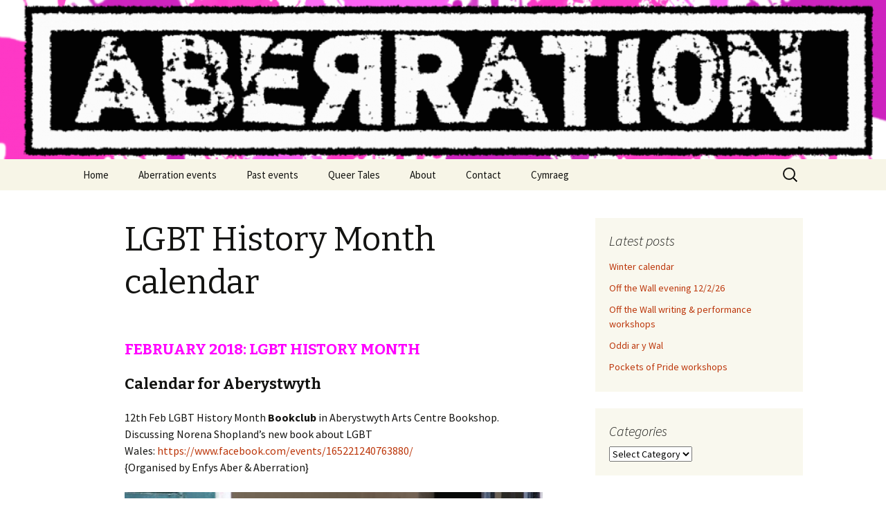

--- FILE ---
content_type: text/html; charset=UTF-8
request_url: https://www.aberration.org.uk/lgbt-history-month-calendar/
body_size: 8933
content:
<!DOCTYPE html>
<!--[if IE 7]>
<html class="ie ie7" lang="en-GB">
<![endif]-->
<!--[if IE 8]>
<html class="ie ie8" lang="en-GB">
<![endif]-->
<!--[if !(IE 7) & !(IE 8)]><!-->
<html lang="en-GB">
<!--<![endif]-->
<head>
	<meta charset="UTF-8">
	<meta name="viewport" content="width=device-width">
	<title>LGBT History Month calendar | Aberration</title>
	<link rel="profile" href="http://gmpg.org/xfn/11">
	<link rel="pingback" href="https://www.aberration.org.uk/xmlrpc.php">
	<!--[if lt IE 9]>
	<script src="https://www.aberration.org.uk/wp-content/themes/twentythirteen/js/html5.js?ver=3.7.0"></script>
	<![endif]-->
	<meta name='robots' content='max-image-preview:large' />
	<style>img:is([sizes="auto" i], [sizes^="auto," i]) { contain-intrinsic-size: 3000px 1500px }</style>
	<link rel='dns-prefetch' href='//fonts.googleapis.com' />
<link href='https://fonts.gstatic.com' crossorigin rel='preconnect' />
<link rel="alternate" type="application/rss+xml" title="Aberration &raquo; Feed" href="https://www.aberration.org.uk/feed/" />
<link rel="alternate" type="application/rss+xml" title="Aberration &raquo; Comments Feed" href="https://www.aberration.org.uk/comments/feed/" />
<script>
window._wpemojiSettings = {"baseUrl":"https:\/\/s.w.org\/images\/core\/emoji\/16.0.1\/72x72\/","ext":".png","svgUrl":"https:\/\/s.w.org\/images\/core\/emoji\/16.0.1\/svg\/","svgExt":".svg","source":{"concatemoji":"https:\/\/www.aberration.org.uk\/wp-includes\/js\/wp-emoji-release.min.js?ver=6.8.3"}};
/*! This file is auto-generated */
!function(s,n){var o,i,e;function c(e){try{var t={supportTests:e,timestamp:(new Date).valueOf()};sessionStorage.setItem(o,JSON.stringify(t))}catch(e){}}function p(e,t,n){e.clearRect(0,0,e.canvas.width,e.canvas.height),e.fillText(t,0,0);var t=new Uint32Array(e.getImageData(0,0,e.canvas.width,e.canvas.height).data),a=(e.clearRect(0,0,e.canvas.width,e.canvas.height),e.fillText(n,0,0),new Uint32Array(e.getImageData(0,0,e.canvas.width,e.canvas.height).data));return t.every(function(e,t){return e===a[t]})}function u(e,t){e.clearRect(0,0,e.canvas.width,e.canvas.height),e.fillText(t,0,0);for(var n=e.getImageData(16,16,1,1),a=0;a<n.data.length;a++)if(0!==n.data[a])return!1;return!0}function f(e,t,n,a){switch(t){case"flag":return n(e,"\ud83c\udff3\ufe0f\u200d\u26a7\ufe0f","\ud83c\udff3\ufe0f\u200b\u26a7\ufe0f")?!1:!n(e,"\ud83c\udde8\ud83c\uddf6","\ud83c\udde8\u200b\ud83c\uddf6")&&!n(e,"\ud83c\udff4\udb40\udc67\udb40\udc62\udb40\udc65\udb40\udc6e\udb40\udc67\udb40\udc7f","\ud83c\udff4\u200b\udb40\udc67\u200b\udb40\udc62\u200b\udb40\udc65\u200b\udb40\udc6e\u200b\udb40\udc67\u200b\udb40\udc7f");case"emoji":return!a(e,"\ud83e\udedf")}return!1}function g(e,t,n,a){var r="undefined"!=typeof WorkerGlobalScope&&self instanceof WorkerGlobalScope?new OffscreenCanvas(300,150):s.createElement("canvas"),o=r.getContext("2d",{willReadFrequently:!0}),i=(o.textBaseline="top",o.font="600 32px Arial",{});return e.forEach(function(e){i[e]=t(o,e,n,a)}),i}function t(e){var t=s.createElement("script");t.src=e,t.defer=!0,s.head.appendChild(t)}"undefined"!=typeof Promise&&(o="wpEmojiSettingsSupports",i=["flag","emoji"],n.supports={everything:!0,everythingExceptFlag:!0},e=new Promise(function(e){s.addEventListener("DOMContentLoaded",e,{once:!0})}),new Promise(function(t){var n=function(){try{var e=JSON.parse(sessionStorage.getItem(o));if("object"==typeof e&&"number"==typeof e.timestamp&&(new Date).valueOf()<e.timestamp+604800&&"object"==typeof e.supportTests)return e.supportTests}catch(e){}return null}();if(!n){if("undefined"!=typeof Worker&&"undefined"!=typeof OffscreenCanvas&&"undefined"!=typeof URL&&URL.createObjectURL&&"undefined"!=typeof Blob)try{var e="postMessage("+g.toString()+"("+[JSON.stringify(i),f.toString(),p.toString(),u.toString()].join(",")+"));",a=new Blob([e],{type:"text/javascript"}),r=new Worker(URL.createObjectURL(a),{name:"wpTestEmojiSupports"});return void(r.onmessage=function(e){c(n=e.data),r.terminate(),t(n)})}catch(e){}c(n=g(i,f,p,u))}t(n)}).then(function(e){for(var t in e)n.supports[t]=e[t],n.supports.everything=n.supports.everything&&n.supports[t],"flag"!==t&&(n.supports.everythingExceptFlag=n.supports.everythingExceptFlag&&n.supports[t]);n.supports.everythingExceptFlag=n.supports.everythingExceptFlag&&!n.supports.flag,n.DOMReady=!1,n.readyCallback=function(){n.DOMReady=!0}}).then(function(){return e}).then(function(){var e;n.supports.everything||(n.readyCallback(),(e=n.source||{}).concatemoji?t(e.concatemoji):e.wpemoji&&e.twemoji&&(t(e.twemoji),t(e.wpemoji)))}))}((window,document),window._wpemojiSettings);
</script>

<style id='wp-emoji-styles-inline-css'>

	img.wp-smiley, img.emoji {
		display: inline !important;
		border: none !important;
		box-shadow: none !important;
		height: 1em !important;
		width: 1em !important;
		margin: 0 0.07em !important;
		vertical-align: -0.1em !important;
		background: none !important;
		padding: 0 !important;
	}
</style>
<link rel='stylesheet' id='wp-block-library-css' href='https://www.aberration.org.uk/wp-includes/css/dist/block-library/style.min.css?ver=6.8.3' media='all' />
<style id='wp-block-library-theme-inline-css'>
.wp-block-audio :where(figcaption){color:#555;font-size:13px;text-align:center}.is-dark-theme .wp-block-audio :where(figcaption){color:#ffffffa6}.wp-block-audio{margin:0 0 1em}.wp-block-code{border:1px solid #ccc;border-radius:4px;font-family:Menlo,Consolas,monaco,monospace;padding:.8em 1em}.wp-block-embed :where(figcaption){color:#555;font-size:13px;text-align:center}.is-dark-theme .wp-block-embed :where(figcaption){color:#ffffffa6}.wp-block-embed{margin:0 0 1em}.blocks-gallery-caption{color:#555;font-size:13px;text-align:center}.is-dark-theme .blocks-gallery-caption{color:#ffffffa6}:root :where(.wp-block-image figcaption){color:#555;font-size:13px;text-align:center}.is-dark-theme :root :where(.wp-block-image figcaption){color:#ffffffa6}.wp-block-image{margin:0 0 1em}.wp-block-pullquote{border-bottom:4px solid;border-top:4px solid;color:currentColor;margin-bottom:1.75em}.wp-block-pullquote cite,.wp-block-pullquote footer,.wp-block-pullquote__citation{color:currentColor;font-size:.8125em;font-style:normal;text-transform:uppercase}.wp-block-quote{border-left:.25em solid;margin:0 0 1.75em;padding-left:1em}.wp-block-quote cite,.wp-block-quote footer{color:currentColor;font-size:.8125em;font-style:normal;position:relative}.wp-block-quote:where(.has-text-align-right){border-left:none;border-right:.25em solid;padding-left:0;padding-right:1em}.wp-block-quote:where(.has-text-align-center){border:none;padding-left:0}.wp-block-quote.is-large,.wp-block-quote.is-style-large,.wp-block-quote:where(.is-style-plain){border:none}.wp-block-search .wp-block-search__label{font-weight:700}.wp-block-search__button{border:1px solid #ccc;padding:.375em .625em}:where(.wp-block-group.has-background){padding:1.25em 2.375em}.wp-block-separator.has-css-opacity{opacity:.4}.wp-block-separator{border:none;border-bottom:2px solid;margin-left:auto;margin-right:auto}.wp-block-separator.has-alpha-channel-opacity{opacity:1}.wp-block-separator:not(.is-style-wide):not(.is-style-dots){width:100px}.wp-block-separator.has-background:not(.is-style-dots){border-bottom:none;height:1px}.wp-block-separator.has-background:not(.is-style-wide):not(.is-style-dots){height:2px}.wp-block-table{margin:0 0 1em}.wp-block-table td,.wp-block-table th{word-break:normal}.wp-block-table :where(figcaption){color:#555;font-size:13px;text-align:center}.is-dark-theme .wp-block-table :where(figcaption){color:#ffffffa6}.wp-block-video :where(figcaption){color:#555;font-size:13px;text-align:center}.is-dark-theme .wp-block-video :where(figcaption){color:#ffffffa6}.wp-block-video{margin:0 0 1em}:root :where(.wp-block-template-part.has-background){margin-bottom:0;margin-top:0;padding:1.25em 2.375em}
</style>
<style id='classic-theme-styles-inline-css'>
/*! This file is auto-generated */
.wp-block-button__link{color:#fff;background-color:#32373c;border-radius:9999px;box-shadow:none;text-decoration:none;padding:calc(.667em + 2px) calc(1.333em + 2px);font-size:1.125em}.wp-block-file__button{background:#32373c;color:#fff;text-decoration:none}
</style>
<style id='global-styles-inline-css'>
:root{--wp--preset--aspect-ratio--square: 1;--wp--preset--aspect-ratio--4-3: 4/3;--wp--preset--aspect-ratio--3-4: 3/4;--wp--preset--aspect-ratio--3-2: 3/2;--wp--preset--aspect-ratio--2-3: 2/3;--wp--preset--aspect-ratio--16-9: 16/9;--wp--preset--aspect-ratio--9-16: 9/16;--wp--preset--color--black: #000000;--wp--preset--color--cyan-bluish-gray: #abb8c3;--wp--preset--color--white: #fff;--wp--preset--color--pale-pink: #f78da7;--wp--preset--color--vivid-red: #cf2e2e;--wp--preset--color--luminous-vivid-orange: #ff6900;--wp--preset--color--luminous-vivid-amber: #fcb900;--wp--preset--color--light-green-cyan: #7bdcb5;--wp--preset--color--vivid-green-cyan: #00d084;--wp--preset--color--pale-cyan-blue: #8ed1fc;--wp--preset--color--vivid-cyan-blue: #0693e3;--wp--preset--color--vivid-purple: #9b51e0;--wp--preset--color--dark-gray: #141412;--wp--preset--color--red: #bc360a;--wp--preset--color--medium-orange: #db572f;--wp--preset--color--light-orange: #ea9629;--wp--preset--color--yellow: #fbca3c;--wp--preset--color--dark-brown: #220e10;--wp--preset--color--medium-brown: #722d19;--wp--preset--color--light-brown: #eadaa6;--wp--preset--color--beige: #e8e5ce;--wp--preset--color--off-white: #f7f5e7;--wp--preset--gradient--vivid-cyan-blue-to-vivid-purple: linear-gradient(135deg,rgba(6,147,227,1) 0%,rgb(155,81,224) 100%);--wp--preset--gradient--light-green-cyan-to-vivid-green-cyan: linear-gradient(135deg,rgb(122,220,180) 0%,rgb(0,208,130) 100%);--wp--preset--gradient--luminous-vivid-amber-to-luminous-vivid-orange: linear-gradient(135deg,rgba(252,185,0,1) 0%,rgba(255,105,0,1) 100%);--wp--preset--gradient--luminous-vivid-orange-to-vivid-red: linear-gradient(135deg,rgba(255,105,0,1) 0%,rgb(207,46,46) 100%);--wp--preset--gradient--very-light-gray-to-cyan-bluish-gray: linear-gradient(135deg,rgb(238,238,238) 0%,rgb(169,184,195) 100%);--wp--preset--gradient--cool-to-warm-spectrum: linear-gradient(135deg,rgb(74,234,220) 0%,rgb(151,120,209) 20%,rgb(207,42,186) 40%,rgb(238,44,130) 60%,rgb(251,105,98) 80%,rgb(254,248,76) 100%);--wp--preset--gradient--blush-light-purple: linear-gradient(135deg,rgb(255,206,236) 0%,rgb(152,150,240) 100%);--wp--preset--gradient--blush-bordeaux: linear-gradient(135deg,rgb(254,205,165) 0%,rgb(254,45,45) 50%,rgb(107,0,62) 100%);--wp--preset--gradient--luminous-dusk: linear-gradient(135deg,rgb(255,203,112) 0%,rgb(199,81,192) 50%,rgb(65,88,208) 100%);--wp--preset--gradient--pale-ocean: linear-gradient(135deg,rgb(255,245,203) 0%,rgb(182,227,212) 50%,rgb(51,167,181) 100%);--wp--preset--gradient--electric-grass: linear-gradient(135deg,rgb(202,248,128) 0%,rgb(113,206,126) 100%);--wp--preset--gradient--midnight: linear-gradient(135deg,rgb(2,3,129) 0%,rgb(40,116,252) 100%);--wp--preset--font-size--small: 13px;--wp--preset--font-size--medium: 20px;--wp--preset--font-size--large: 36px;--wp--preset--font-size--x-large: 42px;--wp--preset--spacing--20: 0.44rem;--wp--preset--spacing--30: 0.67rem;--wp--preset--spacing--40: 1rem;--wp--preset--spacing--50: 1.5rem;--wp--preset--spacing--60: 2.25rem;--wp--preset--spacing--70: 3.38rem;--wp--preset--spacing--80: 5.06rem;--wp--preset--shadow--natural: 6px 6px 9px rgba(0, 0, 0, 0.2);--wp--preset--shadow--deep: 12px 12px 50px rgba(0, 0, 0, 0.4);--wp--preset--shadow--sharp: 6px 6px 0px rgba(0, 0, 0, 0.2);--wp--preset--shadow--outlined: 6px 6px 0px -3px rgba(255, 255, 255, 1), 6px 6px rgba(0, 0, 0, 1);--wp--preset--shadow--crisp: 6px 6px 0px rgba(0, 0, 0, 1);}:where(.is-layout-flex){gap: 0.5em;}:where(.is-layout-grid){gap: 0.5em;}body .is-layout-flex{display: flex;}.is-layout-flex{flex-wrap: wrap;align-items: center;}.is-layout-flex > :is(*, div){margin: 0;}body .is-layout-grid{display: grid;}.is-layout-grid > :is(*, div){margin: 0;}:where(.wp-block-columns.is-layout-flex){gap: 2em;}:where(.wp-block-columns.is-layout-grid){gap: 2em;}:where(.wp-block-post-template.is-layout-flex){gap: 1.25em;}:where(.wp-block-post-template.is-layout-grid){gap: 1.25em;}.has-black-color{color: var(--wp--preset--color--black) !important;}.has-cyan-bluish-gray-color{color: var(--wp--preset--color--cyan-bluish-gray) !important;}.has-white-color{color: var(--wp--preset--color--white) !important;}.has-pale-pink-color{color: var(--wp--preset--color--pale-pink) !important;}.has-vivid-red-color{color: var(--wp--preset--color--vivid-red) !important;}.has-luminous-vivid-orange-color{color: var(--wp--preset--color--luminous-vivid-orange) !important;}.has-luminous-vivid-amber-color{color: var(--wp--preset--color--luminous-vivid-amber) !important;}.has-light-green-cyan-color{color: var(--wp--preset--color--light-green-cyan) !important;}.has-vivid-green-cyan-color{color: var(--wp--preset--color--vivid-green-cyan) !important;}.has-pale-cyan-blue-color{color: var(--wp--preset--color--pale-cyan-blue) !important;}.has-vivid-cyan-blue-color{color: var(--wp--preset--color--vivid-cyan-blue) !important;}.has-vivid-purple-color{color: var(--wp--preset--color--vivid-purple) !important;}.has-black-background-color{background-color: var(--wp--preset--color--black) !important;}.has-cyan-bluish-gray-background-color{background-color: var(--wp--preset--color--cyan-bluish-gray) !important;}.has-white-background-color{background-color: var(--wp--preset--color--white) !important;}.has-pale-pink-background-color{background-color: var(--wp--preset--color--pale-pink) !important;}.has-vivid-red-background-color{background-color: var(--wp--preset--color--vivid-red) !important;}.has-luminous-vivid-orange-background-color{background-color: var(--wp--preset--color--luminous-vivid-orange) !important;}.has-luminous-vivid-amber-background-color{background-color: var(--wp--preset--color--luminous-vivid-amber) !important;}.has-light-green-cyan-background-color{background-color: var(--wp--preset--color--light-green-cyan) !important;}.has-vivid-green-cyan-background-color{background-color: var(--wp--preset--color--vivid-green-cyan) !important;}.has-pale-cyan-blue-background-color{background-color: var(--wp--preset--color--pale-cyan-blue) !important;}.has-vivid-cyan-blue-background-color{background-color: var(--wp--preset--color--vivid-cyan-blue) !important;}.has-vivid-purple-background-color{background-color: var(--wp--preset--color--vivid-purple) !important;}.has-black-border-color{border-color: var(--wp--preset--color--black) !important;}.has-cyan-bluish-gray-border-color{border-color: var(--wp--preset--color--cyan-bluish-gray) !important;}.has-white-border-color{border-color: var(--wp--preset--color--white) !important;}.has-pale-pink-border-color{border-color: var(--wp--preset--color--pale-pink) !important;}.has-vivid-red-border-color{border-color: var(--wp--preset--color--vivid-red) !important;}.has-luminous-vivid-orange-border-color{border-color: var(--wp--preset--color--luminous-vivid-orange) !important;}.has-luminous-vivid-amber-border-color{border-color: var(--wp--preset--color--luminous-vivid-amber) !important;}.has-light-green-cyan-border-color{border-color: var(--wp--preset--color--light-green-cyan) !important;}.has-vivid-green-cyan-border-color{border-color: var(--wp--preset--color--vivid-green-cyan) !important;}.has-pale-cyan-blue-border-color{border-color: var(--wp--preset--color--pale-cyan-blue) !important;}.has-vivid-cyan-blue-border-color{border-color: var(--wp--preset--color--vivid-cyan-blue) !important;}.has-vivid-purple-border-color{border-color: var(--wp--preset--color--vivid-purple) !important;}.has-vivid-cyan-blue-to-vivid-purple-gradient-background{background: var(--wp--preset--gradient--vivid-cyan-blue-to-vivid-purple) !important;}.has-light-green-cyan-to-vivid-green-cyan-gradient-background{background: var(--wp--preset--gradient--light-green-cyan-to-vivid-green-cyan) !important;}.has-luminous-vivid-amber-to-luminous-vivid-orange-gradient-background{background: var(--wp--preset--gradient--luminous-vivid-amber-to-luminous-vivid-orange) !important;}.has-luminous-vivid-orange-to-vivid-red-gradient-background{background: var(--wp--preset--gradient--luminous-vivid-orange-to-vivid-red) !important;}.has-very-light-gray-to-cyan-bluish-gray-gradient-background{background: var(--wp--preset--gradient--very-light-gray-to-cyan-bluish-gray) !important;}.has-cool-to-warm-spectrum-gradient-background{background: var(--wp--preset--gradient--cool-to-warm-spectrum) !important;}.has-blush-light-purple-gradient-background{background: var(--wp--preset--gradient--blush-light-purple) !important;}.has-blush-bordeaux-gradient-background{background: var(--wp--preset--gradient--blush-bordeaux) !important;}.has-luminous-dusk-gradient-background{background: var(--wp--preset--gradient--luminous-dusk) !important;}.has-pale-ocean-gradient-background{background: var(--wp--preset--gradient--pale-ocean) !important;}.has-electric-grass-gradient-background{background: var(--wp--preset--gradient--electric-grass) !important;}.has-midnight-gradient-background{background: var(--wp--preset--gradient--midnight) !important;}.has-small-font-size{font-size: var(--wp--preset--font-size--small) !important;}.has-medium-font-size{font-size: var(--wp--preset--font-size--medium) !important;}.has-large-font-size{font-size: var(--wp--preset--font-size--large) !important;}.has-x-large-font-size{font-size: var(--wp--preset--font-size--x-large) !important;}
:where(.wp-block-post-template.is-layout-flex){gap: 1.25em;}:where(.wp-block-post-template.is-layout-grid){gap: 1.25em;}
:where(.wp-block-columns.is-layout-flex){gap: 2em;}:where(.wp-block-columns.is-layout-grid){gap: 2em;}
:root :where(.wp-block-pullquote){font-size: 1.5em;line-height: 1.6;}
</style>
<link rel='stylesheet' id='twentythirteen-fonts-css' href='https://fonts.googleapis.com/css?family=Source+Sans+Pro%3A300%2C400%2C700%2C300italic%2C400italic%2C700italic%7CBitter%3A400%2C700&#038;subset=latin%2Clatin-ext&#038;display=fallback' media='all' />
<link rel='stylesheet' id='genericons-css' href='https://www.aberration.org.uk/wp-content/themes/twentythirteen/genericons/genericons.css?ver=3.0.3' media='all' />
<link rel='stylesheet' id='twentythirteen-style-css' href='https://www.aberration.org.uk/wp-content/themes/twentythirteen/style.css?ver=20190507' media='all' />
<link rel='stylesheet' id='twentythirteen-block-style-css' href='https://www.aberration.org.uk/wp-content/themes/twentythirteen/css/blocks.css?ver=20190102' media='all' />
<!--[if lt IE 9]>
<link rel='stylesheet' id='twentythirteen-ie-css' href='https://www.aberration.org.uk/wp-content/themes/twentythirteen/css/ie.css?ver=20150214' media='all' />
<![endif]-->
<script src="https://www.aberration.org.uk/wp-includes/js/jquery/jquery.min.js?ver=3.7.1" id="jquery-core-js"></script>
<script src="https://www.aberration.org.uk/wp-includes/js/jquery/jquery-migrate.min.js?ver=3.4.1" id="jquery-migrate-js"></script>
<link rel="https://api.w.org/" href="https://www.aberration.org.uk/wp-json/" /><link rel="alternate" title="JSON" type="application/json" href="https://www.aberration.org.uk/wp-json/wp/v2/posts/1089" /><link rel="EditURI" type="application/rsd+xml" title="RSD" href="https://www.aberration.org.uk/xmlrpc.php?rsd" />
<meta name="generator" content="WordPress 6.8.3" />
<link rel="canonical" href="https://www.aberration.org.uk/lgbt-history-month-calendar/" />
<link rel='shortlink' href='https://www.aberration.org.uk/?p=1089' />
<link rel="alternate" title="oEmbed (JSON)" type="application/json+oembed" href="https://www.aberration.org.uk/wp-json/oembed/1.0/embed?url=https%3A%2F%2Fwww.aberration.org.uk%2Flgbt-history-month-calendar%2F" />
<link rel="alternate" title="oEmbed (XML)" type="text/xml+oembed" href="https://www.aberration.org.uk/wp-json/oembed/1.0/embed?url=https%3A%2F%2Fwww.aberration.org.uk%2Flgbt-history-month-calendar%2F&#038;format=xml" />
<style>/* CSS added by WP Meta and Date Remover*/.entry-meta {display:none !important;}
	.home .entry-meta { display: none; }
	.entry-footer {display:none !important;}
	.home .entry-footer { display: none; }</style>	<style type="text/css" id="twentythirteen-header-css">
		.site-header {
		background: url(https://www.aberration.org.uk/wp-content/uploads/2020/01/cropped-cropped-cropped-cropped-aberration3-transparent-cropped-RGB-copy.png) no-repeat scroll top;
		background-size: 1600px auto;
	}
	@media (max-width: 767px) {
		.site-header {
			background-size: 768px auto;
		}
	}
	@media (max-width: 359px) {
		.site-header {
			background-size: 360px auto;
		}
	}
			.site-title,
	.site-description {
		position: absolute;
		clip: rect(1px 1px 1px 1px); /* IE7 */
		clip: rect(1px, 1px, 1px, 1px);
	}
			</style>
	<link rel="icon" href="https://www.aberration.org.uk/wp-content/uploads/2021/04/cropped-aberration3-diagonal-tight-crop-32x32.jpg" sizes="32x32" />
<link rel="icon" href="https://www.aberration.org.uk/wp-content/uploads/2021/04/cropped-aberration3-diagonal-tight-crop-192x192.jpg" sizes="192x192" />
<link rel="apple-touch-icon" href="https://www.aberration.org.uk/wp-content/uploads/2021/04/cropped-aberration3-diagonal-tight-crop-180x180.jpg" />
<meta name="msapplication-TileImage" content="https://www.aberration.org.uk/wp-content/uploads/2021/04/cropped-aberration3-diagonal-tight-crop-270x270.jpg" />
		<style id="wp-custom-css">
			body, p,  h1, h2, h3, h4, h5, h6 {
 -moz-hyphens: none !important;
-ms-hyphens: none !important;
-webkit-hyphens: none !important;
 hyphens: none !important;}
		</style>
		</head>

<body class="wp-singular post-template-default single single-post postid-1089 single-format-standard wp-embed-responsive wp-theme-twentythirteen single-author sidebar no-avatars">
		<div id="page" class="hfeed site">
		<header id="masthead" class="site-header" role="banner">
			<a class="home-link" href="https://www.aberration.org.uk/" title="Aberration" rel="home">
				<h1 class="site-title">Aberration</h1>
				<h2 class="site-description">LGBT+ arts events Cymru Wales</h2>
			</a>

			<div id="navbar" class="navbar">
				<nav id="site-navigation" class="navigation main-navigation" role="navigation">
					<button class="menu-toggle">Menu</button>
					<a class="screen-reader-text skip-link" href="#content" title="Skip to content">Skip to content</a>
					<div class="menu-menu-1-container"><ul id="primary-menu" class="nav-menu"><li id="menu-item-60" class="menu-item menu-item-type-post_type menu-item-object-page menu-item-home menu-item-60"><a href="https://www.aberration.org.uk/">Home</a></li>
<li id="menu-item-62" class="menu-item menu-item-type-taxonomy menu-item-object-category menu-item-62"><a href="https://www.aberration.org.uk/category/events/">Aberration events</a></li>
<li id="menu-item-67" class="menu-item menu-item-type-taxonomy menu-item-object-category current-post-ancestor current-menu-parent current-post-parent menu-item-67"><a href="https://www.aberration.org.uk/category/archive/">Past events</a></li>
<li id="menu-item-2001" class="menu-item menu-item-type-post_type menu-item-object-page menu-item-2001"><a href="https://www.aberration.org.uk/queer-tales-from-wales/">Queer Tales</a></li>
<li id="menu-item-61" class="menu-item menu-item-type-post_type menu-item-object-page menu-item-61"><a href="https://www.aberration.org.uk/about/">About</a></li>
<li id="menu-item-245" class="menu-item menu-item-type-post_type menu-item-object-page menu-item-245"><a href="https://www.aberration.org.uk/contact/">Contact</a></li>
<li id="menu-item-3623" class="menu-item menu-item-type-taxonomy menu-item-object-category menu-item-3623"><a href="https://www.aberration.org.uk/category/cymraeg/">Cymraeg</a></li>
</ul></div>					<form role="search" method="get" class="search-form" action="https://www.aberration.org.uk/">
				<label>
					<span class="screen-reader-text">Search for:</span>
					<input type="search" class="search-field" placeholder="Search &hellip;" value="" name="s" />
				</label>
				<input type="submit" class="search-submit" value="Search" />
			</form>				</nav><!-- #site-navigation -->
			</div><!-- #navbar -->
		</header><!-- #masthead -->

		<div id="main" class="site-main">

	<div id="primary" class="content-area">
		<div id="content" class="site-content" role="main">

			
				
<article id="post-1089" class="post-1089 post type-post status-publish format-standard hentry category-archive category-lgbt tag-aberystwyth">
	<header class="entry-header">
		
				<h1 class="entry-title">LGBT History Month calendar</h1>
		
		<div class="entry-meta">
			<span class="date"><a href="https://www.aberration.org.uk/lgbt-history-month-calendar/" title="Permalink to LGBT History Month calendar" rel="bookmark"><time class="entry-date" datetime=""></time></a></span><span class="categories-links"><a href="https://www.aberration.org.uk/category/archive/" rel="category tag">Archive</a>, <a href="https://www.aberration.org.uk/category/lgbt/" rel="category tag">LGBT</a></span><span class="tags-links"><a href="https://www.aberration.org.uk/tag/aberystwyth/" rel="tag">Aberystwyth</a></span><span class="author vcard"><a class="url fn n" href="https://www.aberration.org.uk/author/springoutadmin/" title="View all posts by " rel="author"></a></span>					</div><!-- .entry-meta -->
	</header><!-- .entry-header -->

		<div class="entry-content">
		<h3><span style="color: #ff00ff;">FEBRUARY 2018: LGBT HISTORY MONTH</span></h3>
<h3>Calendar for Aberystwyth</h3>
<p>12th Feb LGBT History Month <strong>Bookclub</strong> in Aberystwyth Arts Centre Bookshop.<br />
Discussing Norena Shopland&#8217;s new book about LGBT Wales: <a class="profileLink" href="https://www.facebook.com/events/165221240763880/?acontext=%7B%22source%22%3A22%2C%22action_history%22%3A%22%5B%7B%5C%22surface%5C%22%3A%5C%22timeline%5C%22%2C%5C%22mechanism%5C%22%3A%5C%22surface%5C%22%2C%5C%22extra_data%5C%22%3A%5B%5D%7D%5D%22%2C%22has_source%22%3Atrue%7D&amp;source=22&amp;action_history=%5B%7B%22surface%22%3A%22timeline%22%2C%22mechanism%22%3A%22surface%22%2C%22extra_data%22%3A%5B%5D%7D%5D&amp;has_source=1&amp;fref=mentions" data-hovercard="/ajax/hovercard/event.php?id=165221240763880&amp;extragetparams=%7B%22source%22%3A22%2C%22action_history%22%3A%22%5B%7B%5C%22surface%5C%22%3A%5C%22timeline%5C%22%2C%5C%22mechanism%5C%22%3A%5C%22surface%5C%22%2C%5C%22extra_data%5C%22%3A%5B%5D%7D%5D%22%2C%22has_source%22%3Atrue%2C%22fref%22%3A%22mentions%22%7D" data-hovercard-prefer-more-content-show="1">https://www.facebook.com/events/165221240763880/</a><br />
{Organised by Enfys Aber &amp; Aberration}</p>
<p><a href="http://www.springout.org.uk/wp-content/uploads/2018/01/24callmeby-web2-master768.jpg"><img fetchpriority="high" decoding="async" class="aligncenter size-full wp-image-1097" src="http://www.springout.org.uk/wp-content/uploads/2018/01/24callmeby-web2-master768.jpg" alt="" width="768" height="512" srcset="https://www.aberration.org.uk/wp-content/uploads/2018/01/24callmeby-web2-master768.jpg 768w, https://www.aberration.org.uk/wp-content/uploads/2018/01/24callmeby-web2-master768-300x200.jpg 300w" sizes="(max-width: 768px) 100vw, 768px" /></a></p>
<p>19th, 20th and 21st Feb <strong>Call Me By Your Name</strong>: beautiful and moving film at Aberystwyth Arts Centre Cinema:<br />
Facebook event page:  <a class="profileLink" href="https://www.facebook.com/events/395001474271929/?acontext=%7B%22source%22%3A22%2C%22action_history%22%3A%22%5B%7B%5C%22surface%5C%22%3A%5C%22timeline%5C%22%2C%5C%22mechanism%5C%22%3A%5C%22surface%5C%22%2C%5C%22extra_data%5C%22%3A%5B%5D%7D%5D%22%2C%22has_source%22%3Atrue%7D&amp;source=22&amp;action_history=%5B%7B%22surface%22%3A%22timeline%22%2C%22mechanism%22%3A%22surface%22%2C%22extra_data%22%3A%5B%5D%7D%5D&amp;has_source=1&amp;fref=mentions" data-hovercard="/ajax/hovercard/event.php?id=395001474271929&amp;extragetparams=%7B%22source%22%3A22%2C%22action_history%22%3A%22%5B%7B%5C%22surface%5C%22%3A%5C%22timeline%5C%22%2C%5C%22mechanism%5C%22%3A%5C%22surface%5C%22%2C%5C%22extra_data%5C%22%3A%5B%5D%7D%5D%22%2C%22has_source%22%3Atrue%2C%22fref%22%3A%22mentions%22%7D" data-hovercard-prefer-more-content-show="1">https://www.facebook.com/events/395001474271929/</a><br />
Tickets: <a href="https://www.aberystwythartscentre.co.uk/cinema/call-me-your-name-15-0" target="_blank" rel="noopener noreferrer">https://www.aberystwythartscentre.co.uk/cinema/call-me-your-name-15-0</a><br />
{Aberystwyth Arts Centre in collaboration with Enfys Aber}</p>
<div class="text_exposed_show">
<p>23rd Feb Aberration Presents <strong>Forbidden Lives</strong> for LGBT History Month in Aberystwyth Arts Centre Studio. Named after Norena&#8217;s book (see bookclub above) because she will be part of the lineup! Also appearing with talks, readings, film and performances are: Tom Marshman, Mike Parker, Glitter Cymru, Jane Hoy &amp; Helen Sandler. <a href="http://www.springout.org.uk/aberration-forbidden-lives-23218/">Full listing here</a>.<br />
This event is likely to sell out so <a href="https://www.aberystwythartscentre.co.uk/music/aberration-5" target="_blank" rel="noopener noreferrer">Book your tickets here&gt;&gt;<br />
</a>Facebook event here: <a class="profileLink" href="https://www.facebook.com/events/317361188754339/?acontext=%7B%22source%22%3A22%2C%22action_history%22%3A%22%5B%7B%5C%22surface%5C%22%3A%5C%22timeline%5C%22%2C%5C%22mechanism%5C%22%3A%5C%22surface%5C%22%2C%5C%22extra_data%5C%22%3A%5B%5D%7D%5D%22%2C%22has_source%22%3Atrue%7D&amp;source=22&amp;action_history=%5B%7B%22surface%22%3A%22timeline%22%2C%22mechanism%22%3A%22surface%22%2C%22extra_data%22%3A%5B%5D%7D%5D&amp;has_source=1&amp;fref=mentions" data-hovercard="/ajax/hovercard/event.php?id=317361188754339&amp;extragetparams=%7B%22source%22%3A22%2C%22action_history%22%3A%22%5B%7B%5C%22surface%5C%22%3A%5C%22timeline%5C%22%2C%5C%22mechanism%5C%22%3A%5C%22surface%5C%22%2C%5C%22extra_data%5C%22%3A%5B%5D%7D%5D%22%2C%22has_source%22%3Atrue%2C%22fref%22%3A%22mentions%22%7D" data-hovercard-prefer-more-content-show="1">https://www.facebook.com/events/317361188754339/</a></p>
<p>25th Feb <strong>Aberration and Iris in the Community: starting to make a film</strong> &#8211; Visualisation Centre, Aber Uni.<br />
Find out more and sign up:<br />
Cymraeg: <a href="http://www.springout.org.uk/rydym-yn-creu-ffilm/">http://www.springout.org.uk/rydym-yn-creu-ffilm/<br />
</a>English: <a href="http://www.springout.org.uk/aberration-make-a-film-with-iris-in-the-community/">http://www.springout.org.uk/aberration-make-a-film-with-iris-in-the-community/<br />
</a>Facebook page: <a class="profileLink" href="https://www.facebook.com/events/183972452337723/?acontext=%7B%22source%22%3A22%2C%22action_history%22%3A%22%5B%7B%5C%22surface%5C%22%3A%5C%22timeline%5C%22%2C%5C%22mechanism%5C%22%3A%5C%22surface%5C%22%2C%5C%22extra_data%5C%22%3A%5B%5D%7D%5D%22%2C%22has_source%22%3Atrue%7D&amp;source=22&amp;action_history=%5B%7B%22surface%22%3A%22timeline%22%2C%22mechanism%22%3A%22surface%22%2C%22extra_data%22%3A%5B%5D%7D%5D&amp;has_source=1&amp;fref=mentions" data-hovercard="/ajax/hovercard/event.php?id=183972452337723&amp;extragetparams=%7B%22source%22%3A22%2C%22action_history%22%3A%22%5B%7B%5C%22surface%5C%22%3A%5C%22timeline%5C%22%2C%5C%22mechanism%5C%22%3A%5C%22surface%5C%22%2C%5C%22extra_data%5C%22%3A%5B%5D%7D%5D%22%2C%22has_source%22%3Atrue%2C%22fref%22%3A%22mentions%22%7D" data-hovercard-prefer-more-content-show="1">https://www.facebook.com/events/183972452337723/</a></p>
</div>
	</div><!-- .entry-content -->
	
	<footer class="entry-meta">
		
			</footer><!-- .entry-meta -->
</article><!-- #post -->
						<nav class="navigation post-navigation" role="navigation">
		<h1 class="screen-reader-text">Post navigation</h1>
		<div class="nav-links">

			<a href="https://www.aberration.org.uk/cabarration-bach/" rel="prev"><span class="meta-nav">&larr;</span> Cabarration bach</a>			<a href="https://www.aberration.org.uk/aberration-make-a-film-with-iris-in-the-community/" rel="next">Aberration: Make a Film with Iris <span class="meta-nav">&rarr;</span></a>
		</div><!-- .nav-links -->
	</nav><!-- .navigation -->
						
<div id="comments" class="comments-area">

	
	
</div><!-- #comments -->

			
		</div><!-- #content -->
	</div><!-- #primary -->

	<div id="tertiary" class="sidebar-container" role="complementary">
		<div class="sidebar-inner">
			<div class="widget-area">
				
		<aside id="recent-posts-2" class="widget widget_recent_entries">
		<h3 class="widget-title">Latest posts</h3>
		<ul>
											<li>
					<a href="https://www.aberration.org.uk/winter-calendar/">Winter calendar</a>
									</li>
											<li>
					<a href="https://www.aberration.org.uk/offwall/">Off the Wall evening 12/2/26</a>
									</li>
											<li>
					<a href="https://www.aberration.org.uk/wall-workshops/">Off the Wall writing &#038; performance workshops</a>
									</li>
											<li>
					<a href="https://www.aberration.org.uk/oddi-ar-y-wal/">Oddi ar y Wal</a>
									</li>
											<li>
					<a href="https://www.aberration.org.uk/pockets/">Pockets of Pride workshops</a>
									</li>
					</ul>

		</aside><aside id="categories-2" class="widget widget_categories"><h3 class="widget-title">Categories</h3><form action="https://www.aberration.org.uk" method="get"><label class="screen-reader-text" for="cat">Categories</label><select  name='cat' id='cat' class='postform'>
	<option value='-1'>Select Category</option>
	<option class="level-0" value="24">Aberration</option>
	<option class="level-0" value="8">Archive</option>
	<option class="level-0" value="66">Books</option>
	<option class="level-0" value="30">Cymraeg</option>
	<option class="level-0" value="3">Events</option>
	<option class="level-0" value="68">Family</option>
	<option class="level-0" value="39">Film</option>
	<option class="level-0" value="51">History</option>
	<option class="level-0" value="2">LGBT</option>
	<option class="level-0" value="55">Press</option>
	<option class="level-0" value="1">Uncategorized</option>
	<option class="level-0" value="20">Women</option>
	<option class="level-0" value="69">Workshops</option>
</select>
</form><script>
(function() {
	var dropdown = document.getElementById( "cat" );
	function onCatChange() {
		if ( dropdown.options[ dropdown.selectedIndex ].value > 0 ) {
			dropdown.parentNode.submit();
		}
	}
	dropdown.onchange = onCatChange;
})();
</script>
</aside>			</div><!-- .widget-area -->
		</div><!-- .sidebar-inner -->
	</div><!-- #tertiary -->

		</div><!-- #main -->
		<footer id="colophon" class="site-footer" role="contentinfo">
			
			<div class="site-info">
												<a href="https://wordpress.org/" class="imprint">
					Proudly powered by WordPress				</a>
			</div><!-- .site-info -->
		</footer><!-- #colophon -->
	</div><!-- #page -->

	<script type="speculationrules">
{"prefetch":[{"source":"document","where":{"and":[{"href_matches":"\/*"},{"not":{"href_matches":["\/wp-*.php","\/wp-admin\/*","\/wp-content\/uploads\/*","\/wp-content\/*","\/wp-content\/plugins\/*","\/wp-content\/themes\/twentythirteen\/*","\/*\\?(.+)"]}},{"not":{"selector_matches":"a[rel~=\"nofollow\"]"}},{"not":{"selector_matches":".no-prefetch, .no-prefetch a"}}]},"eagerness":"conservative"}]}
</script>
<script id="custom-script-js-extra">
var wpdata = {"object_id":"1089","site_url":"https:\/\/www.aberration.org.uk"};
</script>
<script src="https://www.aberration.org.uk/wp-content/plugins/wp-meta-and-date-remover/assets/js/inspector.js?ver=1.1" id="custom-script-js"></script>
<script src="https://www.aberration.org.uk/wp-content/themes/twentythirteen/js/functions.js?ver=20171218" id="twentythirteen-script-js"></script>
</body>
</html>


<!-- Page cached by LiteSpeed Cache 7.7 on 2026-01-31 12:12:12 -->